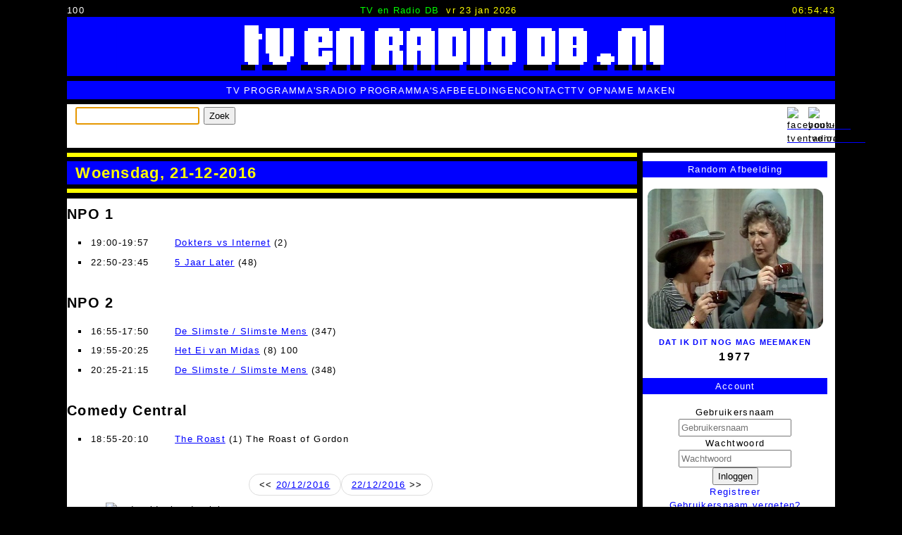

--- FILE ---
content_type: text/html; charset=utf-8
request_url: https://tvenradiodb.nl/index.php/date/20161221.html
body_size: 7204
content:
<!DOCTYPE html>
<html lang="nl-nl">
<head> 
	<meta charset="UTF-8">
	<meta http-equiv="X-UA-Compatible" content="IE=edge">
	<meta name="viewport" content="width=device-width, initial-scale=1.0">
	<base href="https://tvenradiodb.nl/" />
	<meta http-equiv="content-type" content="text/html; charset=utf-8" />
	<meta name="keywords" content="database" />
	<meta name="description" content="Online TV- en Radio Programma Database" />
	<meta name="generator" content="Implano Data6ase - http://data6ase.nl" />
	<title>Woensdag, 21-12-2016 - TV en Radio DataBase</title>
	<link href="/favicon.ico" rel="shortcut icon" type="image/vnd.microsoft.icon" />
	<link href="/components/com_impentities/assets/css/data6ase.css?1730047594" rel="stylesheet" type="text/css" />
	<script type="application/json" class="joomla-script-options new">{"csrf.token":"876daf52870cce6d711fc50bcefb61c2","system.paths":{"root":"","base":""},"system.keepalive":{"interval":3600000,"uri":"\/index.php\/component\/ajax\/?format=json"}}</script>
	<script src="/media/jui/js/jquery.min.js?80e4e00802c4039818a4508e2bfebd67" type="text/javascript"></script>
	<script src="/media/jui/js/jquery-noconflict.js?80e4e00802c4039818a4508e2bfebd67" type="text/javascript"></script>
	<script src="/media/jui/js/jquery-migrate.min.js?80e4e00802c4039818a4508e2bfebd67" type="text/javascript"></script>
	<script src="/media/jui/js/bootstrap.min.js?80e4e00802c4039818a4508e2bfebd67" type="text/javascript"></script>
	<script src="/components/com_impentities/assets/scripts/data6ase.js?v=1741785335" type="text/javascript"></script>
	<script src="/media/system/js/core.js?80e4e00802c4039818a4508e2bfebd67" type="text/javascript"></script>
	<!--[if lt IE 9]><script src="/media/system/js/polyfill.event.js?80e4e00802c4039818a4508e2bfebd67" type="text/javascript"></script><![endif]-->
	<script src="/media/system/js/keepalive.js?80e4e00802c4039818a4508e2bfebd67" type="text/javascript"></script>
	<script type="text/javascript">

	document.addEventListener("DOMContentLoaded", function() {
		document.body.addEventListener("click", function(e) {
			if (e.target.matches("span.ieuser")) {
				ieUenumL(e);
			}
		});
	});
jQuery(function($){ initTooltips(); $("body").on("subform-row-add", initTooltips); function initTooltips (event, container) { container = container || document;$(container).find(".hasTooltip").tooltip({"html": true,"container": "body"});} });
	</script>

		<link rel="stylesheet" href="/templates/implanofw/css/template.css?v=8" type="text/css" />
		<link rel="apple-touch-icon" sizes="57x57" href="/apple-touch-icon-57x57.png">
		<link rel="apple-touch-icon" sizes="60x60" href="/apple-touch-icon-60x60.png">
		<link rel="apple-touch-icon" sizes="72x72" href="/apple-touch-icon-72x72.png">
		<link rel="apple-touch-icon" sizes="76x76" href="/apple-touch-icon-76x76.png">
		<link rel="apple-touch-icon" sizes="114x114" href="/apple-touch-icon-114x114.png">
		<link rel="apple-touch-icon" sizes="120x120" href="/apple-touch-icon-120x120.png">
		<link rel="apple-touch-icon" sizes="144x144" href="/apple-touch-icon-144x144.png">
		<link rel="apple-touch-icon" sizes="152x152" href="/apple-touch-icon-152x152.png">
		<link rel="apple-touch-icon" sizes="180x180" href="/apple-touch-icon-180x180.png">
		<link rel="icon" type="image/png" href="/favicon-32x32.png" sizes="32x32">
		<link rel="icon" type="image/png" href="/android-chrome-192x192.png" sizes="192x192">
		<link rel="icon" type="image/png" href="/favicon-96x96.png" sizes="96x96">
		<link rel="icon" type="image/png" href="/favicon-16x16.png" sizes="16x16">
		<link rel="manifest" href="/android-chrome-manifest.json">
		<meta name="msapplication-TileColor" content="#ffc40d">
		<meta name="msapplication-TileImage" content="/mstile-144x144.png">
		<meta name="theme-color" content="#ffffff">
		<script type="text/javascript" src="/templates/implanofw/js/template.js"></script>
    </head>
	<body class="iedate" oncontextmenu="return false;" oncopy="return false;" oncut="return false;">
		<script type="text/javascript">
			document.onkeydown = function(e){if (e.ctrlKey&&(e.keyCode===67||e.keyCode===85)){return false;}else{return true;}};
		</script>
		<header>
				<div id="tttop">
					<div id="pcnt">100</div>
					<div id="tml"><span id="snm">TV en Radio DB</span><span id="tdat">vr 23 jan 2026</span></div>
					<div id="dgclck">07:54:40</div>
				</div>
				<a class="toplogo" href="/"><img src="/templates/implanofw/images/tlg.png"></a>
				<div id="topmenu">
					<nav>
						<ul class="nav menu mod-list">
<li class="item-131"><a href="/index.php/tv-programma-s.html" >TV Programma's</a></li><li class="item-153"><a href="/index.php/radio-programma-s.html" >Radio Programma's</a></li><li class="item-137"><a href="/index.php/afbeeldingen.html" >Afbeeldingen</a></li><li class="item-147"><a href="/index.php/contact.html" >Contact</a></li><li class="item-173"><a href="/index.php/tv-opname-maken.html" >TV Opname Maken</a></li></ul>

					</nav>
				</div>
				<div class="bar4">
                    		<div class="moduletable">
						<form class="form-search" action="/index.php/search.html" method="get" id="iesrch">
	<label for="search"></label>
	<input name="search" type="text" size="20" title="" class="inputbox  " id="search" />
	<button class="button btn " type="submit" form="iesrch" value="Submit">Zoek</button>
	<script>if(!(('ontouchstart' in window) || (navigator.MaxTouchPoints > 0) || (navigator.msMaxTouchPoints > 0))){document.getElementById('search').focus();}</script>
</form>
		</div>
			<div class="moduletable_follow">
						

<div class="custom_follow"  >
	<p><a href="https://www.facebook.com/tvenradiodb/" target="_blank"><img src="/images/site/facebook.png" alt="facebook-tvenradiodb" width="22" height="22" title="Volg ons op Facebook" /></a></p></div>
		</div>
			<div class="moduletable_follow">
						

<div class="custom_follow"  >
	<p><a href="https://www.youtube.com/@tvenradiodb" target="_blank"><img src="/images/site/youtube.png" alt="youtube-tvenradiodb" width="22" height="22" title="Volg ons op YouTube" /></a></p></div>
		</div>
	
				</div>
		</header>
		<main>
			<div id="system-message-container">
	</div>

			<div class="mainwrap">
				<div class="comp">
			<div class="ieobject iedatepg">
	<div class="title">
		<h1>Woensdag, 21-12-2016</h1>
	</div>
<div class="ieowrap"><div class="tvzender"><h2>NPO 1</h2><ul class="grouped"><li><span class="iedtlstp">19:00-19:57</span> <span class="iedtlsto"><a href="/index.php/26481/dokters-vs-internet.html">Dokters vs Internet</a> (2) </span></li><li><span class="iedtlstp">22:50-23:45</span> <span class="iedtlsto"><a href="/index.php/26588/5-jaar-later.html">5 Jaar Later</a> (48) </span></li></ul></div><div class="tvzender"><h2>NPO 2</h2><ul class="grouped"><li><span class="iedtlstp">16:55-17:50</span> <span class="iedtlsto"><a href="/index.php/22239/de-slimste-mens.html">De Slimste / Slimste Mens</a> (347) </span></li><li><span class="iedtlstp">19:55-20:25</span> <span class="iedtlsto"><a href="/index.php/62831/het-ei-van-midas.html">Het Ei van Midas</a> (8) 100</span></li><li><span class="iedtlstp">20:25-21:15</span> <span class="iedtlsto"><a href="/index.php/22239/de-slimste-mens.html">De Slimste / Slimste Mens</a> (348) </span></li></ul></div><div class="tvzender"><h2>Comedy Central</h2><ul class="grouped"><li><span class="iedtlstp">18:55-20:10</span> <span class="iedtlsto"><a href="/index.php/61197/the-roast.html">The Roast</a> (1) The Roast of Gordon</span></li></ul></div><div class="pager"><ul><li>&lt;&lt; <a href="/index.php/date/20161220.html">20/12/2016</a></li><li><a href="/index.php/date/20161222.html">22/12/2016</a> &gt;&gt;</li></ul></div></div></div>


					<div class="moduletable">
						

<div class="custom"  >
	<p><a href="/index.php/contact.html"><img src="/images/site/oude_videobanden_niet_weggooien_maar_inleveren.jpg" alt="oude videobanden inleveren" width="700" height="160" style="display: block; margin: 0 auto;" title="Inleveren videobanden" /></a></p></div>
		</div>
	
				</div>
				<div id="info">
							<div class="moduletable tvznd">
							<h3>Random Afbeelding</h3>
						<ul class="iemedialist"><li class="iemedialist"><a href="/index.php/2901/dat-ik-dit-nog-mag-meemaken.html"><img src="/ie_fcache/0000002101_Dat-Ik-Dit-Nog-Mag-Meemaken-19770131-02_1_0.jpg" title="Dat Ik Dit Nog Mag Meemaken " alt="Dat Ik Dit Nog Mag Meemaken" width="480" height="384"/></a>
<a class="tvprog" href="/index.php/2901/dat-ik-dit-nog-mag-meemaken.html">Dat Ik Dit Nog Mag Meemaken</a>  <span class="date">1977</span></li></ul>		</div>
			<div class="moduletable center">
							<h3>Account</h3>
						<form action="https://tvenradiodb.nl/index.php" method="post" id="login-form" class="form-inline">
		<div class="userdata">
		<div id="form-login-username" class="control-group">
			<div class="controls">
									<div class="input-prepend">
						<span class="add-on">
							<span class="icon-user hasTooltip" title="Gebruikersnaam"></span>
							<label for="modlgn-username" class="element-invisible">Gebruikersnaam</label>
						</span>
						<input id="modlgn-username" type="text" name="username" class="input-small" tabindex="0" size="18" placeholder="Gebruikersnaam" />
					</div>
							</div>
		</div>
		<div id="form-login-password" class="control-group">
			<div class="controls">
									<div class="input-prepend">
						<span class="add-on">
							<span class="icon-lock hasTooltip" title="Wachtwoord">
							</span>
								<label for="modlgn-passwd" class="element-invisible">Wachtwoord							</label>
						</span>
						<input id="modlgn-passwd" type="password" name="password" class="input-small" tabindex="0" size="18" placeholder="Wachtwoord" />
					</div>
							</div>
		</div>
						<div id="form-login-submit" class="control-group">
			<div class="controls">
				<button type="submit" tabindex="0" name="Submit" class="btn btn-primary login-button">Inloggen</button>
			</div>
		</div>
					<ul class="unstyled">
							<li>
					<a href="/index.php/component/users/?view=registration&amp;Itemid=101">
					Registreer <span class="icon-arrow-right"></span></a>
				</li>
							<li>
					<a href="/index.php/component/users/?view=remind&amp;Itemid=101">
					Gebruikersnaam vergeten?</a>
				</li>
				<li>
					<a href="/index.php/component/users/?view=reset&amp;Itemid=101">
					Wachtwoord vergeten?</a>
				</li>
			</ul>
		<input type="hidden" name="option" value="com_users" />
		<input type="hidden" name="task" value="user.login" />
		<input type="hidden" name="return" value="aHR0cHM6Ly90dmVucmFkaW9kYi5ubC9pbmRleC5waHAvZGF0ZS8yMDE2MTIyMS5odG1s" />
		<input type="hidden" name="876daf52870cce6d711fc50bcefb61c2" value="1" />	</div>
	</form>
		</div>
			<div class="moduletable center">
							<h3>Gidsen Gezocht!</h3>
						<div class="newsflash center">
			
	
	<figure class="newsflash-image">
		<a href="/index.php/component/content/article/13-tv-gidsen/5-oude-televisie-en-radio-gidsen.html?Itemid=101">
		<img src="/images/tv-gidsen-verzameling-televisiegidsen-omroepbladen-scans.gif" alt="">
				</a>
	</figure>

	

	<a href="/index.php/component/content/article/13-tv-gidsen/5-oude-televisie-en-radio-gidsen.html?Itemid=101">
	<p>Gezocht: TV Gidsen<br />Help met het aanvullen van het archief!</p>
	</a>


	</div>
		</div>
			<div class="moduletable">
							<h3>Interview VPRO gids</h3>
						

<div class="custom"  >
	<p style="margin: 0 9px;"><a href="https://www.vprogids.nl/2020/41/inhoud/artikelen/p22--We-zijn-beeldarcheologen-.html" target="_blank"><img src="/images/site/vpro-gids-2020-41.jpg" alt="vpro gids 2020 41" /> Lees hier het interview met ons in de VPRO gids.</a></p></div>
		</div>
			<div class="moduletable tvznd recent">
							<h3>Recent bekeken</h3>
						<ul class="ielist"><li><a href="/index.php/582/sophie-hilbrand.html">Sophie  Hilbrand </a></li><li><a href="/index.php/25289/ansje-van-brandenberg.html">Ansje van Brandenberg </a></li><li><a href="/index.php/21446/anne-buurma.html">Anne  Buurma </a></li><li><a href="/index.php/218/ron-brandsteder.html">Ron  Brandsteder </a></li><li><a href="/index.php/1149/eric-van-sauers.html">Eric van Sauers </a></li><li><a href="/index.php/39877/adams-family.html"><span class="title">Adam&#039;s Family</span></a></li><li><a href="/index.php/19397/de-pats-boem-show.html"><span class="title">De Pats Boem Show</span></a></li><li><a href="/index.php/19765/staatsloterij-show.html"><span class="title">De Staatsloterij Show</span></a></li><li><a href="/index.php/73324/constantinopel-in-opdracht-van-het-huis.html"><span class="title">Constantinopel - In Opdracht van het Huis</span></a></li><li><a href="/index.php/63943/gerrie-ilbrink.html">Gerrie  Ilbrink </a></li></ul>		</div>
			<div class="moduletable tvznd">
						<div class=" tvznd"><a href="/index.php/date/19680131.html">31/01/1968</a>, <a href="/index.php/date/19880502.html">02/05/1988</a>, <a href="/index.php/date/20061223.html">23/12/2006</a>, <a href="/index.php/date/19970102.html">02/01/1997</a>, <a href="/index.php/date/19870429.html">29/04/1987</a>, <a href="/index.php/date/19730214.html">14/02/1973</a></div>		</div>
			<div class="moduletable zenders">
							<h3>Zenders</h3>
						<div><div class="iecsv"><div><a href="/index.php/21/nederland-1.html">Nederland 1 / NPO1</a>, <a href="/index.php/22/nederland-2.html">Nederland 2 / NPO2</a>, <a href="/index.php/23/nederland-3.html">Nederland 3 / NPO3</a>, <a href="/index.php/24/rtl4.html">RTL4</a>, <a href="/index.php/25/rtl5.html">RTL5</a>, <a href="/index.php/26/rtl7.html">RTL7</a>, <a href="/index.php/27/rtl8.html">RTL8</a>, <a href="/index.php/28/sbs6.html">SBS6</a>, <a href="/index.php/29/net5.html">NET5</a>, <a href="/index.php/30/veronica.html">Veronica</a>, <a href="/index.php/62806/sbs9.html">SBS9</a>, <a href="/index.php/31/talpa.html">Talpa / Tien</a>, <a href="/index.php/45/yorin.html">Yorin</a>, <a href="/index.php/23226/kindernet.html">KinderNet</a>, <a href="/index.php/32/tmf.html">TMF</a>, <a href="/index.php/34/comedy-central.html">Comedy Central</a>, <a href="/index.php/35/jetix.html">Jetix</a>, <a href="/index.php/42/bvn.html">BVN</a>, <a href="/index.php/43/tv-10.html">TV10</a>, <a href="/index.php/44/europa-tv.html">Europa TV</a>, <a href="/index.php/75603/fox-kids.html">Fox Kids</a></div></div></div>		</div>
			<div class="moduletable omroepen">
							<h3>Omroepen</h3>
						<div><div class="iecsv"><div><a href="/index.php/1/avro.html">AVRO</a>, <a href="/index.php/22335/avrotros.html">AVROTROS</a>, <a href="/index.php/12/bnn.html">BNN</a>, <a href="/index.php/22982/bnn-vara.html">BNNVARA</a>, <a href="/index.php/9/eo.html">EO</a>, <a href="/index.php/14/feduco.html">Feduco</a>, <a href="/index.php/15/human.html">Human</a>, <a href="/index.php/7641/hv.html">HV</a>, <a href="/index.php/16/ikon.html">IKON</a>, <a href="/index.php/72743/ikor.html">IKOR</a>, <a href="/index.php/23929/joodse-omroep.html">Joodse Omroep</a>, <a href="/index.php/2/kro.html">KRO</a>, <a href="/index.php/22311/kro-ncrv.html">KRO-NCRV</a>, <a href="/index.php/3/ncrv.html">NCRV</a>, <a href="/index.php/7/nos.html">NOS</a>, <a href="/index.php/18/not-school-tv.html">NOT School TV</a>, <a href="/index.php/6/nps.html">NPS</a>, <a href="/index.php/78598/nru.html">NRU</a>, <a href="/index.php/12265/ntr.html">NTR</a>, <a href="/index.php/23989/nts.html">NTS</a>, <a href="/index.php/8/max.html">Omroep MAX</a>, <a href="/index.php/59110/powned.html">PowNed</a>, <a href="/index.php/9879/rkk.html">RKK</a>, <a href="/index.php/53928/rof.html">ROF</a>, <a href="/index.php/13/rvu.html">RVU</a>, <a href="/index.php/37993/socutera.html">Socutera</a>, <a href="/index.php/20/ster.html">STER</a>, <a href="/index.php/10/teleac.html">TELEAC</a>, <a href="/index.php/43495/teleac-not.html">TELEAC/NOT</a>, <a href="/index.php/4/tros.html">TROS</a>, <a href="/index.php/5/vara.html">VARA</a>, <a href="/index.php/17/voo.html">VOO</a>, <a href="/index.php/11/vpro.html">VPRO</a>, <a href="/index.php/50097/wnl.html">WNL</a></div></div></div>		</div>
			<div class="moduletable">
							<h3>Online leden (reputatie)</h3>
						
	<div class="iewhosol">
videoenaudio.nl (+67997), mukaa (0)	</div>
		</div>
			<div class="moduletable trending">
							<h3>Trending</h3>
						<ul class="ielist"><li><a href="/index.php/61719/adam-en-eva.html">A&#039;dam - E.V.A</a></li><li><a href="/index.php/4529/defile-paleis-soestdijk.html">Defilé Paleis Soestdijk</a></li><li><a href="/index.php/27648/neuken-doe-je-zo.html">Neuken Doe Je Zo</a></li><li><a href="/index.php/17346/nederland-muziekland.html">Nederland Muziekland</a></li><li><a href="/index.php/2554/welles-nietes.html">Welles Nietes</a></li><li><a href="/index.php/80647/een-eigen-huis-een-plek-onder-de-zon.html">Een Eigen Huis... Een Plek Onder de Zon</a></li><li><a href="/index.php/2369/wedden-dat.html">Wedden Dat...?</a></li><li><a href="/index.php/20068/de-heilige-koe.html">De Heilige Koe</a></li><li><a href="/index.php/82685/jensen.html">JENSEN!</a></li><li><a href="/index.php/2923/wie-van-de-drie.html">Wie van de Drie / Wie is Wie</a></li><li><a href="/index.php/2230/pin-up-club.html">Pin-Up Club</a></li><li><a href="/index.php/3137/ren-je-rot.html">Ren Je Rot</a></li><li><a href="/index.php/78507/kromische-komische-humore-en-jolijt-50-jaar-kro-radio-amusement.html">K(r)omische Humor en Jolijt, 50 Jaar KRO Radio-Amusement</a></li><li><a href="/index.php/22077/dinges.html">Dinges</a></li><li><a href="/index.php/21477/ik-mik-loreland.html">Ik, Mik, Loreland</a></li></ul>		</div>
			<div class="moduletable">
							<h3>Statistieken</h3>
						
	<div class="iestats">
<table><tr><td>TV Programma's:</td><td>3.568</td></tr><tr><td>TV Programma Afleveringen:</td><td>67.938</td></tr><tr><td>Personen:</td><td>6.617</td></tr><tr><td>Radio Programma's:</td><td>461</td></tr><tr><td>Groepen / Gezelschappen:</td><td>545</td></tr><tr><td>Videos:</td><td>688</td></tr><tr><td>Afbeeldingen:</td><td>11.141</td></tr></table>	</div>
		</div>
			<div class="moduletable center">
							<h3>Gezocht!</h3>
						<div class="newsflash center">
			
	
	<figure class="newsflash-image">
		<a href="/index.php/gezocht/6-gezocht-vijf-tegen-vijf-willem-ruis.html">
		<img src="/images/Vijf-tegen-Vijf--Willem-Ruis-Gezocht-Logo.jpg" alt="">
				</a>
	</figure>

	

	<a href="/index.php/gezocht/6-gezocht-vijf-tegen-vijf-willem-ruis.html">
	<p>Gezocht: afleveringen van VIJF TEGEN VIJF</p>
	</a>


			
	
	<figure class="newsflash-image">
		<a href="/index.php/gezocht/1-countdown-europes-number-one-rockshow.html">
		<img src="/images/Countdown-Veronica-Sky-Channel-Logo.jpg" alt="">
				</a>
	</figure>

	

	<a href="/index.php/gezocht/1-countdown-europes-number-one-rockshow.html">
	<p>Gezocht: Countdown<br />Help met het aanvullen van het archief!</p>
	</a>


	</div>
		</div>
			<div class="moduletable">
							<h3>Nieuwe Video's</h3>
						<div><div class="iecsv"><div><a href="https://youtu.be/G2cf4dqmFRw" target="_blank"><img src="https://img.youtube.com/vi/G2cf4dqmFRw/maxresdefault.jpg">
TROS Computer Club (19850306)
</a><br><br><a href="https://youtu.be/PJEzxik7RQQ" target="_blank"><img src="https://img.youtube.com/vi/PJEzxik7RQQ/maxresdefault.jpg">
Twee voor Twaalf (19930616)
</a><br><br><a href="https://youtu.be/qLswo01pnmc" target="_blank"><img src="https://img.youtube.com/vi/qLswo01pnmc/maxresdefault.jpg">
Postema op Pad (19920707) - Regilio Tuur
</a><br><br></div></div></div>		</div>
	
				</div>
			</div>
		</main>
		<footer>
			<div id="bblock">
						<div class="moduletable">
						<ul class="iemedialist"><li class="iemedialist"><a href="/index.php/380/esther-duller.html"><img src="/ie_fcache/0000011147_Veronica---Esther-Duller-19970802_1_480_384_1_0.jpg" title="Esther Duller &bullet; omroep(st)er &bullet; Veronica " alt="Esther Duller &bullet; omroep(st)er &bullet; Veronica" width="480" height="384"/></a></li><li class="iemedialist"><a href="/index.php/330/floortje-dessing.html"><img src="/ie_fcache/0000011148_Veronica---Floortje-Dessing-Sluit-Af-19971009_1_480_384_1_0.jpg" title="Floortje Dessing &bullet; omroep(st)er &bullet; Veronica " alt="Floortje Dessing &bullet; omroep(st)er &bullet; Veronica" width="480" height="384"/></a></li><li class="iemedialist"><a href="/index.php/4255/wijnwereld.html"><img src="/ie_fcache/0000011149_Wijnwereld-19930917---Het-Onbekende-Spanje-hh-van-19921222-01_1_480_384_1_0.jpg" title="Wijnwereld " alt="Wijnwereld" width="480" height="384"/></a></li><li class="iemedialist"><a href="/index.php/1176/thari-schroeder.html"><img src="/ie_fcache/0000011150_NCRV---Thari-Schroder-19871010-2028_1_480_384_1_0.jpg" title="Thari Schröder &bullet; omroep(st)er &bullet; NCRV " alt="Thari Schröder &bullet; omroep(st)er &bullet; NCRV" width="480" height="384"/></a></li><li class="iemedialist"><a href="/index.php/1176/thari-schroeder.html"><img src="/ie_fcache/0000011151_NCRV---Thari-Schroder-19870927-1635_1_480_384_1_0.jpg" title="Thari Schröder &bullet; omroep(st)er &bullet; NCRV " alt="Thari Schröder &bullet; omroep(st)er &bullet; NCRV" width="480" height="384"/></a></li><li class="iemedialist"><a href="/index.php/862/renee-loeffen.html"><img src="/ie_fcache/0000011152_Veronica---Renee-Loeffen-19870605-2035_1_480_384_1_0.jpg" title="Renée Loeffen &bullet; omroep(st)er &bullet; VOO " alt="Renée Loeffen &bullet; omroep(st)er &bullet; VOO" width="480" height="384"/></a></li><li class="iemedialist"><a href="/index.php/611/lisette-hordijk.html"><img src="/ie_fcache/0000011153_NCRV---Lisette-Hordijk-19870920_1_480_384_1_0.jpg" title="Lisette Hordijk &bullet; omroep(st)er &bullet; NCRV " alt="Lisette Hordijk &bullet; omroep(st)er &bullet; NCRV" width="480" height="384"/></a></li><li class="iemedialist"><a href="/index.php/22/nederland-2.html"><img src="/ie_fcache/0000011154_Nederland-2---Eind-Klok-19860426_1_480_384_1_0.jpg" title="Nederland 2 / NPO2 " alt="Nederland 2 / NPO2" width="480" height="384"/></a></li></ul>		</div>
	
			</div>
			<div id="copyr">
				<div>
				  <span class="cparr">
					All content <a target="_blank" href="https://tv-programma-bewaren.implano.nl">&copy;</a> 2009-2026 tvenradiodb.nl - All Rights Reserved.
				  </span>
				  <span class="cpms">
				    Niets van deze website mag worden vermenigvuldigd of openbaar worden gemaakt zonder voorafgaande schriftelijke toestemming van de auteurs/makers.
				  </span>
				  <span class="powered">
				    Powered by <a href="//data6ase.nl" target="_blank">Implano Data6ase</a>
				  </span>
				</div>
			</div>
			<div id="botmenu">
				<nav>
					<ul class="nav menu mod-list">
<li class="item-101 default current active"><a href="/index.php" class="is1">home</a></li><li class="item-140"><a href="/index.php/help-mee.html" class="is2">help mee</a></li><li class="item-139"><a href="/index.php/disclaimer.html" class="is3">disclaimer</a></li><li class="item-141"><a href="/index.php/met-dank-aan.html" class="is4">met dank aan</a></li></ul>

				</nav>
			</div>
		</footer>
        <script type="text/javascript">ct()</script>
	</body>
</html>

